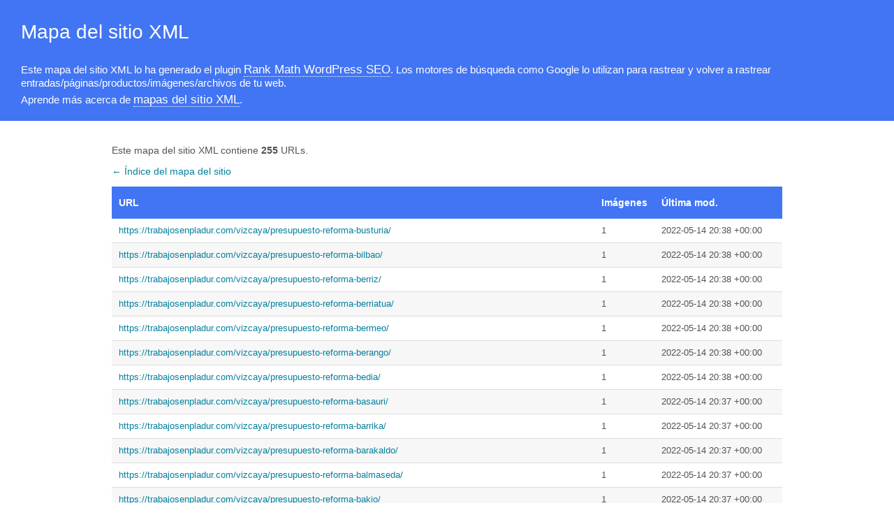

--- FILE ---
content_type: text/xml; charset=UTF-8
request_url: https://trabajosenpladur.com/post-sitemap4.xml
body_size: 6698
content:
<?xml version="1.0" encoding="UTF-8"?><?xml-stylesheet type="text/xsl" href="//trabajosenpladur.com/main-sitemap.xsl"?>
<urlset xmlns:xsi="http://www.w3.org/2001/XMLSchema-instance" xmlns:image="http://www.google.com/schemas/sitemap-image/1.1" xsi:schemaLocation="http://www.sitemaps.org/schemas/sitemap/0.9 http://www.sitemaps.org/schemas/sitemap/0.9/sitemap.xsd http://www.google.com/schemas/sitemap-image/1.1 http://www.google.com/schemas/sitemap-image/1.1/sitemap-image.xsd" xmlns="http://www.sitemaps.org/schemas/sitemap/0.9">
	<url>
		<loc>https://trabajosenpladur.com/vizcaya/presupuesto-reforma-busturia/</loc>
		<lastmod>2022-05-14T20:38:56+00:00</lastmod>
		<image:image>
			<image:loc>https://trabajosenpladur.com/wp-content/uploads/ideas/pladur-herramientas.jpg</image:loc>
		</image:image>
	</url>
	<url>
		<loc>https://trabajosenpladur.com/vizcaya/presupuesto-reforma-bilbao/</loc>
		<lastmod>2022-05-14T20:38:47+00:00</lastmod>
		<image:image>
			<image:loc>https://trabajosenpladur.com/wp-content/uploads/ideas/pladur-foc-precio.jpg</image:loc>
		</image:image>
	</url>
	<url>
		<loc>https://trabajosenpladur.com/vizcaya/presupuesto-reforma-berriz/</loc>
		<lastmod>2022-05-14T20:38:39+00:00</lastmod>
		<image:image>
			<image:loc>https://trabajosenpladur.com/wp-content/uploads/ideas/tacos-para-pladur.jpg</image:loc>
		</image:image>
	</url>
	<url>
		<loc>https://trabajosenpladur.com/vizcaya/presupuesto-reforma-berriatua/</loc>
		<lastmod>2022-05-14T20:38:30+00:00</lastmod>
		<image:image>
			<image:loc>https://trabajosenpladur.com/wp-content/uploads/ideas/catalogo-pladur.jpg</image:loc>
		</image:image>
	</url>
	<url>
		<loc>https://trabajosenpladur.com/vizcaya/presupuesto-reforma-bermeo/</loc>
		<lastmod>2022-05-14T20:38:22+00:00</lastmod>
		<image:image>
			<image:loc>https://trabajosenpladur.com/wp-content/uploads/ideas/perfil-omega-pladur.jpg</image:loc>
		</image:image>
	</url>
	<url>
		<loc>https://trabajosenpladur.com/vizcaya/presupuesto-reforma-berango/</loc>
		<lastmod>2022-05-14T20:38:13+00:00</lastmod>
		<image:image>
			<image:loc>https://trabajosenpladur.com/wp-content/uploads/ideas/leroy-merlin-pladur.jpg</image:loc>
		</image:image>
	</url>
	<url>
		<loc>https://trabajosenpladur.com/vizcaya/presupuesto-reforma-bedia/</loc>
		<lastmod>2022-05-14T20:38:05+00:00</lastmod>
		<image:image>
			<image:loc>https://trabajosenpladur.com/wp-content/uploads/ideas/pladur-curvo.jpg</image:loc>
		</image:image>
	</url>
	<url>
		<loc>https://trabajosenpladur.com/vizcaya/presupuesto-reforma-basauri/</loc>
		<lastmod>2022-05-14T20:37:57+00:00</lastmod>
		<image:image>
			<image:loc>https://trabajosenpladur.com/wp-content/uploads/ideas/perfiles-pladur.jpg</image:loc>
		</image:image>
	</url>
	<url>
		<loc>https://trabajosenpladur.com/vizcaya/presupuesto-reforma-barrika/</loc>
		<lastmod>2022-05-14T20:37:48+00:00</lastmod>
		<image:image>
			<image:loc>https://trabajosenpladur.com/wp-content/uploads/ideas/estanterias-de-pladur.jpg</image:loc>
		</image:image>
	</url>
	<url>
		<loc>https://trabajosenpladur.com/vizcaya/presupuesto-reforma-barakaldo/</loc>
		<lastmod>2022-05-14T20:37:40+00:00</lastmod>
		<image:image>
			<image:loc>https://trabajosenpladur.com/wp-content/uploads/ideas/pladur-pared.jpg</image:loc>
		</image:image>
	</url>
	<url>
		<loc>https://trabajosenpladur.com/vizcaya/presupuesto-reforma-balmaseda/</loc>
		<lastmod>2022-05-14T20:37:32+00:00</lastmod>
		<image:image>
			<image:loc>https://trabajosenpladur.com/wp-content/uploads/ideas/colocar-pladur.jpg</image:loc>
		</image:image>
	</url>
	<url>
		<loc>https://trabajosenpladur.com/vizcaya/presupuesto-reforma-bakio/</loc>
		<lastmod>2022-05-14T20:37:23+00:00</lastmod>
		<image:image>
			<image:loc>https://trabajosenpladur.com/wp-content/uploads/ideas/fname-de-pladur.jpg</image:loc>
		</image:image>
	</url>
	<url>
		<loc>https://trabajosenpladur.com/vizcaya/presupuesto-reforma-aulesti/</loc>
		<lastmod>2022-05-14T20:37:13+00:00</lastmod>
		<image:image>
			<image:loc>https://trabajosenpladur.com/wp-content/uploads/ideas/pladur-sevilla.jpg</image:loc>
		</image:image>
	</url>
	<url>
		<loc>https://trabajosenpladur.com/vizcaya/presupuesto-reforma-atxondo/</loc>
		<lastmod>2022-05-14T20:37:04+00:00</lastmod>
		<image:image>
			<image:loc>https://trabajosenpladur.com/wp-content/uploads/ideas/pladur-barrera-de-vapor.jpg</image:loc>
		</image:image>
	</url>
	<url>
		<loc>https://trabajosenpladur.com/vizcaya/presupuesto-reforma-artzentales/</loc>
		<lastmod>2022-05-14T20:36:56+00:00</lastmod>
		<image:image>
			<image:loc>https://trabajosenpladur.com/wp-content/uploads/ideas/pladur-gypsum.jpg</image:loc>
		</image:image>
	</url>
	<url>
		<loc>https://trabajosenpladur.com/vizcaya/presupuesto-reforma-artea/</loc>
		<lastmod>2022-05-14T20:36:47+00:00</lastmod>
		<image:image>
			<image:loc>https://trabajosenpladur.com/wp-content/uploads/ideas/pladur-fino.jpg</image:loc>
		</image:image>
	</url>
	<url>
		<loc>https://trabajosenpladur.com/vizcaya/presupuesto-reforma-arrigorriaga/</loc>
		<lastmod>2022-05-14T20:36:39+00:00</lastmod>
		<image:image>
			<image:loc>https://trabajosenpladur.com/wp-content/uploads/ideas/precio-fname-pladur.jpg</image:loc>
		</image:image>
	</url>
	<url>
		<loc>https://trabajosenpladur.com/vizcaya/presupuesto-reforma-arrieta/</loc>
		<lastmod>2022-05-14T20:36:30+00:00</lastmod>
		<image:image>
			<image:loc>https://trabajosenpladur.com/wp-content/uploads/ideas/pladur-herramientas.jpg</image:loc>
		</image:image>
	</url>
	<url>
		<loc>https://trabajosenpladur.com/vizcaya/presupuesto-reforma-arratzu/</loc>
		<lastmod>2022-05-14T20:36:22+00:00</lastmod>
		<image:image>
			<image:loc>https://trabajosenpladur.com/wp-content/uploads/ideas/pladur-para-exterior.jpg</image:loc>
		</image:image>
	</url>
	<url>
		<loc>https://trabajosenpladur.com/vizcaya/presupuesto-reforma-arrankudiaga/</loc>
		<lastmod>2022-05-14T20:36:14+00:00</lastmod>
		<image:image>
			<image:loc>https://trabajosenpladur.com/wp-content/uploads/ideas/omega-pladur.jpg</image:loc>
		</image:image>
	</url>
	<url>
		<loc>https://trabajosenpladur.com/vizcaya/presupuesto-reforma-areatza/</loc>
		<lastmod>2022-05-14T20:36:06+00:00</lastmod>
		<image:image>
			<image:loc>https://trabajosenpladur.com/wp-content/uploads/ideas/pladur-gypsum.jpg</image:loc>
		</image:image>
	</url>
	<url>
		<loc>https://trabajosenpladur.com/vizcaya/presupuesto-reforma-arantzazu/</loc>
		<lastmod>2022-05-14T20:35:58+00:00</lastmod>
		<image:image>
			<image:loc>https://trabajosenpladur.com/wp-content/uploads/ideas/pladur-xname.jpg</image:loc>
		</image:image>
	</url>
	<url>
		<loc>https://trabajosenpladur.com/vizcaya/presupuesto-reforma-arakaldo/</loc>
		<lastmod>2022-05-14T20:35:49+00:00</lastmod>
		<image:image>
			<image:loc>https://trabajosenpladur.com/wp-content/uploads/ideas/pladur-en-ingles.jpg</image:loc>
		</image:image>
	</url>
	<url>
		<loc>https://trabajosenpladur.com/vizcaya/presupuesto-reforma-amoroto/</loc>
		<lastmod>2022-05-14T20:35:40+00:00</lastmod>
		<image:image>
			<image:loc>https://trabajosenpladur.com/wp-content/uploads/ideas/pladur-instalacion.jpg</image:loc>
		</image:image>
	</url>
	<url>
		<loc>https://trabajosenpladur.com/vizcaya/presupuesto-reforma-amorebieta-etxano/</loc>
		<lastmod>2022-05-14T20:35:32+00:00</lastmod>
		<image:image>
			<image:loc>https://trabajosenpladur.com/wp-content/uploads/ideas/precio-pladur.jpg</image:loc>
		</image:image>
	</url>
	<url>
		<loc>https://trabajosenpladur.com/vizcaya/presupuesto-reforma-alonsotegi/</loc>
		<lastmod>2022-05-14T20:35:24+00:00</lastmod>
		<image:image>
			<image:loc>https://trabajosenpladur.com/wp-content/uploads/ideas/pladur-leroy.jpg</image:loc>
		</image:image>
	</url>
	<url>
		<loc>https://trabajosenpladur.com/vizcaya/presupuesto-reforma-ajangiz/</loc>
		<lastmod>2022-05-14T20:35:16+00:00</lastmod>
		<image:image>
			<image:loc>https://trabajosenpladur.com/wp-content/uploads/ideas/pladur-doble-placa.jpg</image:loc>
		</image:image>
	</url>
	<url>
		<loc>https://trabajosenpladur.com/vizcaya/presupuesto-reforma-abanto-y-ciervana-abanto-zierbena/</loc>
		<lastmod>2022-05-14T20:35:07+00:00</lastmod>
		<image:image>
			<image:loc>https://trabajosenpladur.com/wp-content/uploads/ideas/pladur-en-cordoba.jpg</image:loc>
		</image:image>
	</url>
	<url>
		<loc>https://trabajosenpladur.com/vizcaya/presupuesto-reforma-abadino/</loc>
		<lastmod>2022-05-14T20:34:59+00:00</lastmod>
		<image:image>
			<image:loc>https://trabajosenpladur.com/wp-content/uploads/ideas/pladur-pared.jpg</image:loc>
		</image:image>
	</url>
	<url>
		<loc>https://trabajosenpladur.com/valladolid/presupuesto-reforma-zarza/</loc>
		<lastmod>2022-05-14T20:34:50+00:00</lastmod>
		<image:image>
			<image:loc>https://trabajosenpladur.com/wp-content/uploads/ideas/pladur-fuego.jpg</image:loc>
		</image:image>
	</url>
	<url>
		<loc>https://trabajosenpladur.com/valladolid/presupuesto-reforma-zaratan/</loc>
		<lastmod>2022-05-14T20:34:42+00:00</lastmod>
		<image:image>
			<image:loc>https://trabajosenpladur.com/wp-content/uploads/ideas/pladur-con-aislamiento.jpg</image:loc>
		</image:image>
	</url>
	<url>
		<loc>https://trabajosenpladur.com/valladolid/presupuesto-reforma-wamba/</loc>
		<lastmod>2022-05-14T20:34:34+00:00</lastmod>
		<image:image>
			<image:loc>https://trabajosenpladur.com/wp-content/uploads/ideas/trasteros-en-xname.jpg</image:loc>
		</image:image>
	</url>
	<url>
		<loc>https://trabajosenpladur.com/valladolid/presupuesto-reforma-viloria/</loc>
		<lastmod>2022-05-14T20:34:26+00:00</lastmod>
		<image:image>
			<image:loc>https://trabajosenpladur.com/wp-content/uploads/ideas/pladur-a-domicilio.jpg</image:loc>
		</image:image>
	</url>
	<url>
		<loc>https://trabajosenpladur.com/valladolid/presupuesto-reforma-villavicencio-de-los-caballeros/</loc>
		<lastmod>2022-05-14T20:34:18+00:00</lastmod>
		<image:image>
			<image:loc>https://trabajosenpladur.com/wp-content/uploads/ideas/encintadora-pladur.jpg</image:loc>
		</image:image>
	</url>
	<url>
		<loc>https://trabajosenpladur.com/valladolid/presupuesto-reforma-villaverde-de-medina/</loc>
		<lastmod>2022-05-14T20:34:11+00:00</lastmod>
		<image:image>
			<image:loc>https://trabajosenpladur.com/wp-content/uploads/ideas/pladur-impermeable.jpg</image:loc>
		</image:image>
	</url>
	<url>
		<loc>https://trabajosenpladur.com/valladolid/presupuesto-reforma-villavellid/</loc>
		<lastmod>2022-05-14T20:34:02+00:00</lastmod>
		<image:image>
			<image:loc>https://trabajosenpladur.com/wp-content/uploads/ideas/techo-pladur.jpg</image:loc>
		</image:image>
	</url>
	<url>
		<loc>https://trabajosenpladur.com/valladolid/presupuesto-reforma-villavaquerin/</loc>
		<lastmod>2022-05-14T20:33:54+00:00</lastmod>
		<image:image>
			<image:loc>https://trabajosenpladur.com/wp-content/uploads/ideas/pladur-catalogo.jpg</image:loc>
		</image:image>
	</url>
	<url>
		<loc>https://trabajosenpladur.com/valladolid/presupuesto-reforma-villasexmir/</loc>
		<lastmod>2022-05-14T20:33:42+00:00</lastmod>
		<image:image>
			<image:loc>https://trabajosenpladur.com/wp-content/uploads/ideas/pladur-blanco.jpg</image:loc>
		</image:image>
	</url>
	<url>
		<loc>https://trabajosenpladur.com/valladolid/presupuesto-reforma-villarmentero-de-esgueva/</loc>
		<lastmod>2022-05-14T20:33:35+00:00</lastmod>
		<image:image>
			<image:loc>https://trabajosenpladur.com/wp-content/uploads/ideas/pladur-curvo.jpg</image:loc>
		</image:image>
	</url>
	<url>
		<loc>https://trabajosenpladur.com/valladolid/presupuesto-reforma-villardefrades/</loc>
		<lastmod>2022-05-14T20:33:26+00:00</lastmod>
		<image:image>
			<image:loc>https://trabajosenpladur.com/wp-content/uploads/ideas/placa-pladur.jpg</image:loc>
		</image:image>
	</url>
	<url>
		<loc>https://trabajosenpladur.com/valladolid/presupuesto-reforma-villanueva-de-san-mancio/</loc>
		<lastmod>2022-05-14T20:33:19+00:00</lastmod>
		<image:image>
			<image:loc>https://trabajosenpladur.com/wp-content/uploads/ideas/pladur-fuego.jpg</image:loc>
		</image:image>
	</url>
	<url>
		<loc>https://trabajosenpladur.com/valladolid/presupuesto-reforma-villanueva-de-los-infantes-2/</loc>
		<lastmod>2022-05-14T20:33:10+00:00</lastmod>
		<image:image>
			<image:loc>https://trabajosenpladur.com/wp-content/uploads/ideas/pladur-bim.jpg</image:loc>
		</image:image>
	</url>
	<url>
		<loc>https://trabajosenpladur.com/valladolid/presupuesto-reforma-villanueva-de-los-caballeros/</loc>
		<lastmod>2022-05-14T20:33:02+00:00</lastmod>
		<image:image>
			<image:loc>https://trabajosenpladur.com/wp-content/uploads/ideas/trasteros-en-xname.jpg</image:loc>
		</image:image>
	</url>
	<url>
		<loc>https://trabajosenpladur.com/valladolid/presupuesto-reforma-villanueva-de-la-condesa/</loc>
		<lastmod>2022-05-14T20:32:52+00:00</lastmod>
		<image:image>
			<image:loc>https://trabajosenpladur.com/wp-content/uploads/ideas/pladur-acustico.jpg</image:loc>
		</image:image>
	</url>
	<url>
		<loc>https://trabajosenpladur.com/valladolid/presupuesto-reforma-villanueva-de-duero/</loc>
		<lastmod>2022-05-14T20:32:44+00:00</lastmod>
		<image:image>
			<image:loc>https://trabajosenpladur.com/wp-content/uploads/ideas/pladur-en-cordoba.jpg</image:loc>
		</image:image>
	</url>
	<url>
		<loc>https://trabajosenpladur.com/valladolid/presupuesto-reforma-villanubla/</loc>
		<lastmod>2022-05-14T20:32:35+00:00</lastmod>
		<image:image>
			<image:loc>https://trabajosenpladur.com/wp-content/uploads/ideas/estanterias-de-pladur.jpg</image:loc>
		</image:image>
	</url>
	<url>
		<loc>https://trabajosenpladur.com/valladolid/presupuesto-reforma-villan-de-tordesillas/</loc>
		<lastmod>2022-05-14T20:32:27+00:00</lastmod>
		<image:image>
			<image:loc>https://trabajosenpladur.com/wp-content/uploads/ideas/pladur-fino.jpg</image:loc>
		</image:image>
	</url>
	<url>
		<loc>https://trabajosenpladur.com/valladolid/presupuesto-reforma-villamuriel-de-campos/</loc>
		<lastmod>2022-05-14T20:32:19+00:00</lastmod>
		<image:image>
			<image:loc>https://trabajosenpladur.com/wp-content/uploads/ideas/tacos-pladur.jpg</image:loc>
		</image:image>
	</url>
	<url>
		<loc>https://trabajosenpladur.com/valladolid/presupuesto-reforma-villalon-de-campos/</loc>
		<lastmod>2022-05-14T20:32:11+00:00</lastmod>
		<image:image>
			<image:loc>https://trabajosenpladur.com/wp-content/uploads/ideas/pladur-catalogo.jpg</image:loc>
		</image:image>
	</url>
	<url>
		<loc>https://trabajosenpladur.com/valladolid/presupuesto-reforma-villalbarba/</loc>
		<lastmod>2022-05-14T20:32:02+00:00</lastmod>
		<image:image>
			<image:loc>https://trabajosenpladur.com/wp-content/uploads/ideas/encintadora-pladur.jpg</image:loc>
		</image:image>
	</url>
	<url>
		<loc>https://trabajosenpladur.com/valladolid/presupuesto-reforma-villalba-de-los-alcores/</loc>
		<lastmod>2022-05-14T20:31:53+00:00</lastmod>
		<image:image>
			<image:loc>https://trabajosenpladur.com/wp-content/uploads/ideas/pladur-foc.jpg</image:loc>
		</image:image>
	</url>
	<url>
		<loc>https://trabajosenpladur.com/valladolid/presupuesto-reforma-villalba-de-la-loma/</loc>
		<lastmod>2022-05-14T20:31:45+00:00</lastmod>
		<image:image>
			<image:loc>https://trabajosenpladur.com/wp-content/uploads/ideas/falso-techo-pladur.jpg</image:loc>
		</image:image>
	</url>
	<url>
		<loc>https://trabajosenpladur.com/valladolid/presupuesto-reforma-villalar-de-los-comuneros/</loc>
		<lastmod>2022-05-14T20:31:37+00:00</lastmod>
		<image:image>
			<image:loc>https://trabajosenpladur.com/wp-content/uploads/ideas/pladur-gypsum-sa.jpg</image:loc>
		</image:image>
	</url>
	<url>
		<loc>https://trabajosenpladur.com/valladolid/presupuesto-reforma-villalan-de-campos/</loc>
		<lastmod>2022-05-14T20:31:28+00:00</lastmod>
		<image:image>
			<image:loc>https://trabajosenpladur.com/wp-content/uploads/ideas/precio-trasdosado-pladur-generador-de-precios.jpg</image:loc>
		</image:image>
	</url>
	<url>
		<loc>https://trabajosenpladur.com/valladolid/presupuesto-reforma-villagomez-la-nueva/</loc>
		<lastmod>2022-05-14T20:31:21+00:00</lastmod>
		<image:image>
			<image:loc>https://trabajosenpladur.com/wp-content/uploads/ideas/pladur-exterior.jpg</image:loc>
		</image:image>
	</url>
	<url>
		<loc>https://trabajosenpladur.com/valladolid/presupuesto-reforma-villagarcia-de-campos/</loc>
		<lastmod>2022-05-14T20:31:12+00:00</lastmod>
		<image:image>
			<image:loc>https://trabajosenpladur.com/wp-content/uploads/ideas/pladur-generador-de-precios.jpg</image:loc>
		</image:image>
	</url>
	<url>
		<loc>https://trabajosenpladur.com/valladolid/presupuesto-reforma-villafuerte/</loc>
		<lastmod>2022-05-14T20:31:04+00:00</lastmod>
		<image:image>
			<image:loc>https://trabajosenpladur.com/wp-content/uploads/ideas/pladur-antihumedad.jpg</image:loc>
		</image:image>
	</url>
	<url>
		<loc>https://trabajosenpladur.com/valladolid/presupuesto-reforma-villafrechos/</loc>
		<lastmod>2022-05-14T20:30:55+00:00</lastmod>
		<image:image>
			<image:loc>https://trabajosenpladur.com/wp-content/uploads/ideas/pladur-fonic.jpg</image:loc>
		</image:image>
	</url>
	<url>
		<loc>https://trabajosenpladur.com/valladolid/presupuesto-reforma-villafranca-de-duero/</loc>
		<lastmod>2022-05-14T20:30:46+00:00</lastmod>
		<image:image>
			<image:loc>https://trabajosenpladur.com/wp-content/uploads/ideas/pladur-gotele.jpg</image:loc>
		</image:image>
	</url>
	<url>
		<loc>https://trabajosenpladur.com/valladolid/presupuesto-reforma-villafrades-de-campos/</loc>
		<lastmod>2022-05-14T20:30:37+00:00</lastmod>
		<image:image>
			<image:loc>https://trabajosenpladur.com/wp-content/uploads/ideas/tornillos-para-pladur.jpg</image:loc>
		</image:image>
	</url>
	<url>
		<loc>https://trabajosenpladur.com/valladolid/presupuesto-reforma-villaco/</loc>
		<lastmod>2022-05-14T20:30:28+00:00</lastmod>
		<image:image>
			<image:loc>https://trabajosenpladur.com/wp-content/uploads/ideas/pladur-bricodepot.jpg</image:loc>
		</image:image>
	</url>
	<url>
		<loc>https://trabajosenpladur.com/valladolid/presupuesto-reforma-villacid-de-campos/</loc>
		<lastmod>2022-05-14T20:30:18+00:00</lastmod>
		<image:image>
			<image:loc>https://trabajosenpladur.com/wp-content/uploads/ideas/precio-fname-pladur.jpg</image:loc>
		</image:image>
	</url>
	<url>
		<loc>https://trabajosenpladur.com/valladolid/presupuesto-reforma-villacarralon/</loc>
		<lastmod>2022-05-14T20:30:09+00:00</lastmod>
		<image:image>
			<image:loc>https://trabajosenpladur.com/wp-content/uploads/ideas/pladur-antihumedad.jpg</image:loc>
		</image:image>
	</url>
	<url>
		<loc>https://trabajosenpladur.com/valladolid/presupuesto-reforma-villabragima/</loc>
		<lastmod>2022-05-14T20:29:59+00:00</lastmod>
		<image:image>
			<image:loc>https://trabajosenpladur.com/wp-content/uploads/ideas/taco-pladur.jpg</image:loc>
		</image:image>
	</url>
	<url>
		<loc>https://trabajosenpladur.com/valladolid/presupuesto-reforma-villabaruz-de-campos/</loc>
		<lastmod>2022-05-14T20:29:50+00:00</lastmod>
		<image:image>
			<image:loc>https://trabajosenpladur.com/wp-content/uploads/ideas/pladur-en-cordoba.jpg</image:loc>
		</image:image>
	</url>
	<url>
		<loc>https://trabajosenpladur.com/valladolid/presupuesto-reforma-villabanez/</loc>
		<lastmod>2022-05-14T20:29:36+00:00</lastmod>
		<image:image>
			<image:loc>https://trabajosenpladur.com/wp-content/uploads/ideas/perfiles.jpg</image:loc>
		</image:image>
	</url>
	<url>
		<loc>https://trabajosenpladur.com/valladolid/presupuesto-reforma-viana-de-cega/</loc>
		<lastmod>2022-05-14T20:29:28+00:00</lastmod>
		<image:image>
			<image:loc>https://trabajosenpladur.com/wp-content/uploads/ideas/cortar-xname-pladur.jpg</image:loc>
		</image:image>
	</url>
	<url>
		<loc>https://trabajosenpladur.com/valladolid/presupuesto-reforma-ventosa-de-la-cuesta/</loc>
		<lastmod>2022-05-14T20:29:20+00:00</lastmod>
		<image:image>
			<image:loc>https://trabajosenpladur.com/wp-content/uploads/ideas/placas-de-pladur.jpg</image:loc>
		</image:image>
	</url>
	<url>
		<loc>https://trabajosenpladur.com/valladolid/presupuesto-reforma-velliza/</loc>
		<lastmod>2022-05-14T20:29:11+00:00</lastmod>
		<image:image>
			<image:loc>https://trabajosenpladur.com/wp-content/uploads/ideas/precio-trasdosado-pladur-generador-de-precios.jpg</image:loc>
		</image:image>
	</url>
	<url>
		<loc>https://trabajosenpladur.com/valladolid/presupuesto-reforma-velilla/</loc>
		<lastmod>2022-05-14T20:29:01+00:00</lastmod>
		<image:image>
			<image:loc>https://trabajosenpladur.com/wp-content/uploads/ideas/muebles-de-pladur.jpg</image:loc>
		</image:image>
	</url>
	<url>
		<loc>https://trabajosenpladur.com/valladolid/presupuesto-reforma-velascalvaro/</loc>
		<lastmod>2022-05-14T20:28:53+00:00</lastmod>
		<image:image>
			<image:loc>https://trabajosenpladur.com/wp-content/uploads/ideas/tacos-para-pladur-cargas-pesadas.jpg</image:loc>
		</image:image>
	</url>
	<url>
		<loc>https://trabajosenpladur.com/valladolid/presupuesto-reforma-vega-de-valdetronco/</loc>
		<lastmod>2022-05-14T20:28:43+00:00</lastmod>
		<image:image>
			<image:loc>https://trabajosenpladur.com/wp-content/uploads/ideas/pladur-gypsum.jpg</image:loc>
		</image:image>
	</url>
	<url>
		<loc>https://trabajosenpladur.com/valladolid/presupuesto-reforma-vega-de-ruiponce/</loc>
		<lastmod>2022-05-14T20:28:35+00:00</lastmod>
		<image:image>
			<image:loc>https://trabajosenpladur.com/wp-content/uploads/ideas/pladur-cemento.jpg</image:loc>
		</image:image>
	</url>
	<url>
		<loc>https://trabajosenpladur.com/valladolid/presupuesto-reforma-valverde-de-campos/</loc>
		<lastmod>2022-05-14T20:28:26+00:00</lastmod>
		<image:image>
			<image:loc>https://trabajosenpladur.com/wp-content/uploads/ideas/pladur-comprar.jpg</image:loc>
		</image:image>
	</url>
	<url>
		<loc>https://trabajosenpladur.com/valladolid/presupuesto-reforma-valoria-la-buena/</loc>
		<lastmod>2022-05-14T20:28:18+00:00</lastmod>
		<image:image>
			<image:loc>https://trabajosenpladur.com/wp-content/uploads/ideas/pladur-techo.jpg</image:loc>
		</image:image>
	</url>
	<url>
		<loc>https://trabajosenpladur.com/valladolid/presupuesto-reforma-valladolid/</loc>
		<lastmod>2022-05-14T20:28:08+00:00</lastmod>
		<image:image>
			<image:loc>https://trabajosenpladur.com/wp-content/uploads/ideas/pladur-ba%C3%B1o.jpg</image:loc>
		</image:image>
	</url>
	<url>
		<loc>https://trabajosenpladur.com/valladolid/presupuesto-reforma-valdunquillo/</loc>
		<lastmod>2022-05-14T20:28:00+00:00</lastmod>
		<image:image>
			<image:loc>https://trabajosenpladur.com/wp-content/uploads/ideas/pladur-interior.jpg</image:loc>
		</image:image>
	</url>
	<url>
		<loc>https://trabajosenpladur.com/valladolid/presupuesto-reforma-valdestillas/</loc>
		<lastmod>2022-05-14T20:27:51+00:00</lastmod>
		<image:image>
			<image:loc>https://trabajosenpladur.com/wp-content/uploads/ideas/pladur-en-granada.jpg</image:loc>
		</image:image>
	</url>
	<url>
		<loc>https://trabajosenpladur.com/valladolid/presupuesto-reforma-valdenebro-de-los-valles/</loc>
		<lastmod>2022-05-14T20:27:44+00:00</lastmod>
		<image:image>
			<image:loc>https://trabajosenpladur.com/wp-content/uploads/ideas/precio-fname-pladur.jpg</image:loc>
		</image:image>
	</url>
	<url>
		<loc>https://trabajosenpladur.com/valladolid/presupuesto-reforma-valdearcos-de-la-vega/</loc>
		<lastmod>2022-05-14T20:27:35+00:00</lastmod>
		<image:image>
			<image:loc>https://trabajosenpladur.com/wp-content/uploads/ideas/pladur-foc-precio.jpg</image:loc>
		</image:image>
	</url>
	<url>
		<loc>https://trabajosenpladur.com/valladolid/presupuesto-reforma-valbuena-de-duero/</loc>
		<lastmod>2022-05-14T20:27:27+00:00</lastmod>
		<image:image>
			<image:loc>https://trabajosenpladur.com/wp-content/uploads/ideas/pladur-granada.jpg</image:loc>
		</image:image>
	</url>
	<url>
		<loc>https://trabajosenpladur.com/valladolid/presupuesto-reforma-uruena/</loc>
		<lastmod>2022-05-14T20:27:18+00:00</lastmod>
		<image:image>
			<image:loc>https://trabajosenpladur.com/wp-content/uploads/ideas/muebles-de-pladur.jpg</image:loc>
		</image:image>
	</url>
	<url>
		<loc>https://trabajosenpladur.com/valladolid/presupuesto-reforma-urones-de-castroponce/</loc>
		<lastmod>2022-05-14T20:27:10+00:00</lastmod>
		<image:image>
			<image:loc>https://trabajosenpladur.com/wp-content/uploads/ideas/pladur-insonoro.jpg</image:loc>
		</image:image>
	</url>
	<url>
		<loc>https://trabajosenpladur.com/valladolid/presupuesto-reforma-la-union-de-campos/</loc>
		<lastmod>2022-05-14T20:27:02+00:00</lastmod>
		<image:image>
			<image:loc>https://trabajosenpladur.com/wp-content/uploads/ideas/precio-placas-de-pladur-y-perfiles.jpg</image:loc>
		</image:image>
	</url>
	<url>
		<loc>https://trabajosenpladur.com/valladolid/presupuesto-reforma-tudela-de-duero/</loc>
		<lastmod>2022-05-14T20:26:54+00:00</lastmod>
		<image:image>
			<image:loc>https://trabajosenpladur.com/wp-content/uploads/ideas/placas-de-pladur.jpg</image:loc>
		</image:image>
	</url>
	<url>
		<loc>https://trabajosenpladur.com/valladolid/presupuesto-reforma-trigueros-del-valle/</loc>
		<lastmod>2022-05-14T20:26:45+00:00</lastmod>
		<image:image>
			<image:loc>https://trabajosenpladur.com/wp-content/uploads/ideas/pladur-bim.jpg</image:loc>
		</image:image>
	</url>
	<url>
		<loc>https://trabajosenpladur.com/valladolid/presupuesto-reforma-traspinedo/</loc>
		<lastmod>2022-05-14T20:26:37+00:00</lastmod>
		<image:image>
			<image:loc>https://trabajosenpladur.com/wp-content/uploads/ideas/pladur-acustico-precio.jpg</image:loc>
		</image:image>
	</url>
	<url>
		<loc>https://trabajosenpladur.com/valladolid/presupuesto-reforma-torrescarcela/</loc>
		<lastmod>2022-05-14T20:26:28+00:00</lastmod>
		<image:image>
			<image:loc>https://trabajosenpladur.com/wp-content/uploads/ideas/pladur-barato.jpg</image:loc>
		</image:image>
	</url>
	<url>
		<loc>https://trabajosenpladur.com/valladolid/presupuesto-reforma-torrelobaton/</loc>
		<lastmod>2022-05-14T20:26:21+00:00</lastmod>
		<image:image>
			<image:loc>https://trabajosenpladur.com/wp-content/uploads/ideas/cortar-xname-pladur.jpg</image:loc>
		</image:image>
	</url>
	<url>
		<loc>https://trabajosenpladur.com/valladolid/presupuesto-reforma-torrecilla-de-la-torre/</loc>
		<lastmod>2022-05-14T20:26:12+00:00</lastmod>
		<image:image>
			<image:loc>https://trabajosenpladur.com/wp-content/uploads/ideas/pladur-gypsum-sa.jpg</image:loc>
		</image:image>
	</url>
	<url>
		<loc>https://trabajosenpladur.com/valladolid/presupuesto-reforma-torrecilla-de-la-orden/</loc>
		<lastmod>2022-05-14T20:26:05+00:00</lastmod>
		<image:image>
			<image:loc>https://trabajosenpladur.com/wp-content/uploads/ideas/pladur-ba%C3%B1o.jpg</image:loc>
		</image:image>
	</url>
	<url>
		<loc>https://trabajosenpladur.com/valladolid/presupuesto-reforma-torrecilla-de-la-abadesa/</loc>
		<lastmod>2022-05-14T20:25:56+00:00</lastmod>
		<image:image>
			<image:loc>https://trabajosenpladur.com/wp-content/uploads/ideas/pladur-aislante.jpg</image:loc>
		</image:image>
	</url>
	<url>
		<loc>https://trabajosenpladur.com/valladolid/presupuesto-reforma-torre-de-penafiel/</loc>
		<lastmod>2022-05-14T20:25:47+00:00</lastmod>
		<image:image>
			<image:loc>https://trabajosenpladur.com/wp-content/uploads/ideas/pladur-con-aislamiento.jpg</image:loc>
		</image:image>
	</url>
	<url>
		<loc>https://trabajosenpladur.com/valladolid/presupuesto-reforma-torre-de-esgueva/</loc>
		<lastmod>2022-05-14T20:25:39+00:00</lastmod>
		<image:image>
			<image:loc>https://trabajosenpladur.com/wp-content/uploads/ideas/perfiles-pladur.jpg</image:loc>
		</image:image>
	</url>
	<url>
		<loc>https://trabajosenpladur.com/valladolid/presupuesto-reforma-tordesillas/</loc>
		<lastmod>2022-05-14T20:25:31+00:00</lastmod>
		<image:image>
			<image:loc>https://trabajosenpladur.com/wp-content/uploads/ideas/pladur-en-granada.jpg</image:loc>
		</image:image>
	</url>
	<url>
		<loc>https://trabajosenpladur.com/valladolid/presupuesto-reforma-tordehumos/</loc>
		<lastmod>2022-05-14T20:25:23+00:00</lastmod>
		<image:image>
			<image:loc>https://trabajosenpladur.com/wp-content/uploads/ideas/techo-de-pladur.jpg</image:loc>
		</image:image>
	</url>
	<url>
		<loc>https://trabajosenpladur.com/valladolid/presupuesto-reforma-tiedra/</loc>
		<lastmod>2022-05-14T20:25:15+00:00</lastmod>
		<image:image>
			<image:loc>https://trabajosenpladur.com/wp-content/uploads/ideas/pladur-humedad.jpg</image:loc>
		</image:image>
	</url>
	<url>
		<loc>https://trabajosenpladur.com/valladolid/presupuesto-reforma-tamariz-de-campos/</loc>
		<lastmod>2022-05-14T20:25:07+00:00</lastmod>
		<image:image>
			<image:loc>https://trabajosenpladur.com/wp-content/uploads/ideas/pladur-gypsum.jpg</image:loc>
		</image:image>
	</url>
	<url>
		<loc>https://trabajosenpladur.com/valladolid/presupuesto-reforma-simancas/</loc>
		<lastmod>2022-05-14T20:24:58+00:00</lastmod>
		<image:image>
			<image:loc>https://trabajosenpladur.com/wp-content/uploads/ideas/omega-pladur.jpg</image:loc>
		</image:image>
	</url>
	<url>
		<loc>https://trabajosenpladur.com/valladolid/presupuesto-reforma-siete-iglesias-de-trabancos/</loc>
		<lastmod>2022-05-14T20:24:49+00:00</lastmod>
		<image:image>
			<image:loc>https://trabajosenpladur.com/wp-content/uploads/ideas/pladur-precio-m2.jpg</image:loc>
		</image:image>
	</url>
	<url>
		<loc>https://trabajosenpladur.com/valladolid/presupuesto-reforma-serrada/</loc>
		<lastmod>2022-05-14T20:24:41+00:00</lastmod>
		<image:image>
			<image:loc>https://trabajosenpladur.com/wp-content/uploads/ideas/leroy-merlin-pladur.jpg</image:loc>
		</image:image>
	</url>
	<url>
		<loc>https://trabajosenpladur.com/valladolid/presupuesto-reforma-la-seca/</loc>
		<lastmod>2022-05-14T20:24:32+00:00</lastmod>
		<image:image>
			<image:loc>https://trabajosenpladur.com/wp-content/uploads/ideas/pladur-glasroc.jpg</image:loc>
		</image:image>
	</url>
	<url>
		<loc>https://trabajosenpladur.com/valladolid/presupuesto-reforma-sardon-de-duero/</loc>
		<lastmod>2022-05-14T20:24:25+00:00</lastmod>
		<image:image>
			<image:loc>https://trabajosenpladur.com/wp-content/uploads/ideas/pladur-blanco.jpg</image:loc>
		</image:image>
	</url>
	<url>
		<loc>https://trabajosenpladur.com/valladolid/presupuesto-reforma-santovenia-de-pisuerga/</loc>
		<lastmod>2022-05-14T20:24:16+00:00</lastmod>
		<image:image>
			<image:loc>https://trabajosenpladur.com/wp-content/uploads/ideas/perfiles-para-pladur.jpg</image:loc>
		</image:image>
	</url>
	<url>
		<loc>https://trabajosenpladur.com/valladolid/presupuesto-reforma-santibanez-de-valcorba/</loc>
		<lastmod>2022-05-14T20:24:08+00:00</lastmod>
		<image:image>
			<image:loc>https://trabajosenpladur.com/wp-content/uploads/ideas/pladur-ingles.jpg</image:loc>
		</image:image>
	</url>
	<url>
		<loc>https://trabajosenpladur.com/valladolid/presupuesto-reforma-santervas-de-campos/</loc>
		<lastmod>2022-05-14T20:23:58+00:00</lastmod>
		<image:image>
			<image:loc>https://trabajosenpladur.com/wp-content/uploads/ideas/pladur-leroy.jpg</image:loc>
		</image:image>
	</url>
	<url>
		<loc>https://trabajosenpladur.com/valladolid/presupuesto-reforma-santa-eufemia-del-arroyo/</loc>
		<lastmod>2022-05-14T20:23:49+00:00</lastmod>
		<image:image>
			<image:loc>https://trabajosenpladur.com/wp-content/uploads/ideas/perfiles-para-techos-desmontables-leroy-merlin.jpg</image:loc>
		</image:image>
	</url>
	<url>
		<loc>https://trabajosenpladur.com/valladolid/presupuesto-reforma-san-vicente-del-palacio/</loc>
		<lastmod>2022-05-14T20:23:41+00:00</lastmod>
		<image:image>
			<image:loc>https://trabajosenpladur.com/wp-content/uploads/ideas/pladur-hidrofugo.jpg</image:loc>
		</image:image>
	</url>
	<url>
		<loc>https://trabajosenpladur.com/valladolid/presupuesto-reforma-san-salvador/</loc>
		<lastmod>2022-05-14T20:23:28+00:00</lastmod>
		<image:image>
			<image:loc>https://trabajosenpladur.com/wp-content/uploads/ideas/pladur-granada.jpg</image:loc>
		</image:image>
	</url>
	<url>
		<loc>https://trabajosenpladur.com/valladolid/presupuesto-reforma-san-roman-de-hornija/</loc>
		<lastmod>2022-05-14T20:23:20+00:00</lastmod>
		<image:image>
			<image:loc>https://trabajosenpladur.com/wp-content/uploads/ideas/pladur-blanco.jpg</image:loc>
		</image:image>
	</url>
	<url>
		<loc>https://trabajosenpladur.com/valladolid/presupuesto-reforma-san-pelayo/</loc>
		<lastmod>2022-05-14T20:23:12+00:00</lastmod>
		<image:image>
			<image:loc>https://trabajosenpladur.com/wp-content/uploads/ideas/pladur-instalacion.jpg</image:loc>
		</image:image>
	</url>
	<url>
		<loc>https://trabajosenpladur.com/valladolid/presupuesto-reforma-san-pedro-de-latarce/</loc>
		<lastmod>2022-05-14T20:23:03+00:00</lastmod>
		<image:image>
			<image:loc>https://trabajosenpladur.com/wp-content/uploads/ideas/hacer-pared-de-pladur.jpg</image:loc>
		</image:image>
	</url>
	<url>
		<loc>https://trabajosenpladur.com/valladolid/presupuesto-reforma-san-pablo-de-la-moraleja/</loc>
		<lastmod>2022-05-14T20:22:56+00:00</lastmod>
		<image:image>
			<image:loc>https://trabajosenpladur.com/wp-content/uploads/ideas/pladur-juntas.jpg</image:loc>
		</image:image>
	</url>
	<url>
		<loc>https://trabajosenpladur.com/valladolid/presupuesto-reforma-san-miguel-del-pino/</loc>
		<lastmod>2022-05-14T20:22:46+00:00</lastmod>
		<image:image>
			<image:loc>https://trabajosenpladur.com/wp-content/uploads/ideas/pladur-interior.jpg</image:loc>
		</image:image>
	</url>
	<url>
		<loc>https://trabajosenpladur.com/valladolid/presupuesto-reforma-san-miguel-del-arroyo/</loc>
		<lastmod>2022-05-14T20:22:39+00:00</lastmod>
		<image:image>
			<image:loc>https://trabajosenpladur.com/wp-content/uploads/ideas/pladur-cordoba.jpg</image:loc>
		</image:image>
	</url>
	<url>
		<loc>https://trabajosenpladur.com/valladolid/presupuesto-reforma-san-martin-de-valveni/</loc>
		<lastmod>2022-05-14T20:22:29+00:00</lastmod>
		<image:image>
			<image:loc>https://trabajosenpladur.com/wp-content/uploads/ideas/pladur-bim.jpg</image:loc>
		</image:image>
	</url>
	<url>
		<loc>https://trabajosenpladur.com/valladolid/presupuesto-reforma-san-llorente/</loc>
		<lastmod>2022-05-14T20:22:21+00:00</lastmod>
		<image:image>
			<image:loc>https://trabajosenpladur.com/wp-content/uploads/ideas/estanterias-de-pladur.jpg</image:loc>
		</image:image>
	</url>
	<url>
		<loc>https://trabajosenpladur.com/valladolid/presupuesto-reforma-san-cebrian-de-mazote/</loc>
		<lastmod>2022-05-14T20:22:13+00:00</lastmod>
		<image:image>
			<image:loc>https://trabajosenpladur.com/wp-content/uploads/ideas/pladur-de-techo.jpg</image:loc>
		</image:image>
	</url>
	<url>
		<loc>https://trabajosenpladur.com/valladolid/presupuesto-reforma-salvador-de-zapardiel/</loc>
		<lastmod>2022-05-14T20:22:05+00:00</lastmod>
		<image:image>
			<image:loc>https://trabajosenpladur.com/wp-content/uploads/ideas/trasdosado-pladur-generador-de-precios.jpg</image:loc>
		</image:image>
	</url>
	<url>
		<loc>https://trabajosenpladur.com/valladolid/presupuesto-reforma-saelices-de-mayorga/</loc>
		<lastmod>2022-05-14T20:21:56+00:00</lastmod>
		<image:image>
			<image:loc>https://trabajosenpladur.com/wp-content/uploads/ideas/pladur-gypsum.jpg</image:loc>
		</image:image>
	</url>
	<url>
		<loc>https://trabajosenpladur.com/valladolid/presupuesto-reforma-rueda/</loc>
		<lastmod>2022-05-14T20:21:47+00:00</lastmod>
		<image:image>
			<image:loc>https://trabajosenpladur.com/wp-content/uploads/ideas/pladur-en-sevilla.jpg</image:loc>
		</image:image>
	</url>
	<url>
		<loc>https://trabajosenpladur.com/valladolid/presupuesto-reforma-rubi-de-bracamonte/</loc>
		<lastmod>2022-05-14T20:21:38+00:00</lastmod>
		<image:image>
			<image:loc>https://trabajosenpladur.com/wp-content/uploads/ideas/perfil-omega-pladur.jpg</image:loc>
		</image:image>
	</url>
	<url>
		<loc>https://trabajosenpladur.com/valladolid/presupuesto-reforma-roturas/</loc>
		<lastmod>2022-05-14T20:21:31+00:00</lastmod>
		<image:image>
			<image:loc>https://trabajosenpladur.com/wp-content/uploads/ideas/pladur-jn.jpg</image:loc>
		</image:image>
	</url>
	<url>
		<loc>https://trabajosenpladur.com/valladolid/presupuesto-reforma-robladillo/</loc>
		<lastmod>2022-05-14T20:21:22+00:00</lastmod>
		<image:image>
			<image:loc>https://trabajosenpladur.com/wp-content/uploads/ideas/pladur-de-techo.jpg</image:loc>
		</image:image>
	</url>
	<url>
		<loc>https://trabajosenpladur.com/valladolid/presupuesto-reforma-roales-de-campos/</loc>
		<lastmod>2022-05-14T20:21:14+00:00</lastmod>
		<image:image>
			<image:loc>https://trabajosenpladur.com/wp-content/uploads/ideas/pladur-decorativo.jpg</image:loc>
		</image:image>
	</url>
	<url>
		<loc>https://trabajosenpladur.com/valladolid/presupuesto-reforma-renedo-de-esgueva/</loc>
		<lastmod>2022-05-14T20:21:05+00:00</lastmod>
		<image:image>
			<image:loc>https://trabajosenpladur.com/wp-content/uploads/ideas/pladur-glasroc.jpg</image:loc>
		</image:image>
	</url>
	<url>
		<loc>https://trabajosenpladur.com/valladolid/presupuesto-reforma-ramiro/</loc>
		<lastmod>2022-05-14T20:20:57+00:00</lastmod>
		<image:image>
			<image:loc>https://trabajosenpladur.com/wp-content/uploads/ideas/pladur-foc-ei-60.jpg</image:loc>
		</image:image>
	</url>
	<url>
		<loc>https://trabajosenpladur.com/valladolid/presupuesto-reforma-rabano/</loc>
		<lastmod>2022-05-14T20:20:50+00:00</lastmod>
		<image:image>
			<image:loc>https://trabajosenpladur.com/wp-content/uploads/ideas/pladur-hidrofugo-precio.jpg</image:loc>
		</image:image>
	</url>
	<url>
		<loc>https://trabajosenpladur.com/valladolid/presupuesto-reforma-quintanilla-del-molar/</loc>
		<lastmod>2022-05-14T20:20:42+00:00</lastmod>
		<image:image>
			<image:loc>https://trabajosenpladur.com/wp-content/uploads/ideas/pladur-hidrofugo-precio.jpg</image:loc>
		</image:image>
	</url>
	<url>
		<loc>https://trabajosenpladur.com/valladolid/presupuesto-reforma-quintanilla-de-trigueros/</loc>
		<lastmod>2022-05-14T20:20:31+00:00</lastmod>
		<image:image>
			<image:loc>https://trabajosenpladur.com/wp-content/uploads/ideas/pladur-a-domicilio.jpg</image:loc>
		</image:image>
	</url>
	<url>
		<loc>https://trabajosenpladur.com/valladolid/presupuesto-reforma-quintanilla-de-onesimo/</loc>
		<lastmod>2022-05-14T20:20:23+00:00</lastmod>
		<image:image>
			<image:loc>https://trabajosenpladur.com/wp-content/uploads/ideas/pladur-dimensiones.jpg</image:loc>
		</image:image>
	</url>
	<url>
		<loc>https://trabajosenpladur.com/valladolid/presupuesto-reforma-quintanilla-de-arriba/</loc>
		<lastmod>2022-05-14T20:20:14+00:00</lastmod>
		<image:image>
			<image:loc>https://trabajosenpladur.com/wp-content/uploads/ideas/pladur-cordoba.jpg</image:loc>
		</image:image>
	</url>
	<url>
		<loc>https://trabajosenpladur.com/valladolid/presupuesto-reforma-puras/</loc>
		<lastmod>2022-05-14T20:20:06+00:00</lastmod>
		<image:image>
			<image:loc>https://trabajosenpladur.com/wp-content/uploads/ideas/pladur-ba%C3%B1o.jpg</image:loc>
		</image:image>
	</url>
	<url>
		<loc>https://trabajosenpladur.com/valladolid/presupuesto-reforma-pozuelo-de-la-orden/</loc>
		<lastmod>2022-05-14T20:19:55+00:00</lastmod>
		<image:image>
			<image:loc>https://trabajosenpladur.com/wp-content/uploads/ideas/pladur-guias.jpg</image:loc>
		</image:image>
	</url>
	<url>
		<loc>https://trabajosenpladur.com/valladolid/presupuesto-reforma-pozaldez/</loc>
		<lastmod>2022-05-14T20:19:46+00:00</lastmod>
		<image:image>
			<image:loc>https://trabajosenpladur.com/wp-content/uploads/ideas/pladur-bricomart.jpg</image:loc>
		</image:image>
	</url>
	<url>
		<loc>https://trabajosenpladur.com/valladolid/presupuesto-reforma-pozal-de-gallinas/</loc>
		<lastmod>2022-05-14T20:19:36+00:00</lastmod>
		<image:image>
			<image:loc>https://trabajosenpladur.com/wp-content/uploads/ideas/pladur-grosor.jpg</image:loc>
		</image:image>
	</url>
	<url>
		<loc>https://trabajosenpladur.com/valladolid/presupuesto-reforma-portillo/</loc>
		<lastmod>2022-05-14T20:19:29+00:00</lastmod>
		<image:image>
			<image:loc>https://trabajosenpladur.com/wp-content/uploads/ideas/pladur-exterior.jpg</image:loc>
		</image:image>
	</url>
	<url>
		<loc>https://trabajosenpladur.com/valladolid/presupuesto-reforma-pollos/</loc>
		<lastmod>2022-05-14T20:19:20+00:00</lastmod>
		<image:image>
			<image:loc>https://trabajosenpladur.com/wp-content/uploads/ideas/perfiles.jpg</image:loc>
		</image:image>
	</url>
	<url>
		<loc>https://trabajosenpladur.com/valladolid/presupuesto-reforma-pinel-de-arriba/</loc>
		<lastmod>2022-05-14T20:19:12+00:00</lastmod>
		<image:image>
			<image:loc>https://trabajosenpladur.com/wp-content/uploads/ideas/estanterias-de-pladur.jpg</image:loc>
		</image:image>
	</url>
	<url>
		<loc>https://trabajosenpladur.com/valladolid/presupuesto-reforma-pinel-de-abajo/</loc>
		<lastmod>2022-05-14T20:19:02+00:00</lastmod>
		<image:image>
			<image:loc>https://trabajosenpladur.com/wp-content/uploads/ideas/pladur-techo.jpg</image:loc>
		</image:image>
	</url>
	<url>
		<loc>https://trabajosenpladur.com/valladolid/presupuesto-reforma-pina-de-esgueva/</loc>
		<lastmod>2022-05-14T20:18:53+00:00</lastmod>
		<image:image>
			<image:loc>https://trabajosenpladur.com/wp-content/uploads/ideas/paredes-de-pladur.jpg</image:loc>
		</image:image>
	</url>
	<url>
		<loc>https://trabajosenpladur.com/valladolid/presupuesto-reforma-pesquera-de-duero/</loc>
		<lastmod>2022-05-14T20:18:44+00:00</lastmod>
		<image:image>
			<image:loc>https://trabajosenpladur.com/wp-content/uploads/ideas/tabique-pladur.jpg</image:loc>
		</image:image>
	</url>
	<url>
		<loc>https://trabajosenpladur.com/valladolid/presupuesto-reforma-penaflor-de-hornija/</loc>
		<lastmod>2022-05-14T20:18:36+00:00</lastmod>
		<image:image>
			<image:loc>https://trabajosenpladur.com/wp-content/uploads/ideas/tacos-para-pladur.jpg</image:loc>
		</image:image>
	</url>
	<url>
		<loc>https://trabajosenpladur.com/valladolid/presupuesto-reforma-penafiel/</loc>
		<lastmod>2022-05-14T20:18:26+00:00</lastmod>
		<image:image>
			<image:loc>https://trabajosenpladur.com/wp-content/uploads/ideas/perfil-pladur.jpg</image:loc>
		</image:image>
	</url>
	<url>
		<loc>https://trabajosenpladur.com/valladolid/presupuesto-reforma-pedrosa-del-rey/</loc>
		<lastmod>2022-05-14T20:18:18+00:00</lastmod>
		<image:image>
			<image:loc>https://trabajosenpladur.com/wp-content/uploads/ideas/pladur-humedad.jpg</image:loc>
		</image:image>
	</url>
	<url>
		<loc>https://trabajosenpladur.com/valladolid/presupuesto-reforma-pedrajas-de-san-esteban/</loc>
		<lastmod>2022-05-14T20:18:08+00:00</lastmod>
		<image:image>
			<image:loc>https://trabajosenpladur.com/wp-content/uploads/ideas/pladur-amazon.jpg</image:loc>
		</image:image>
	</url>
	<url>
		<loc>https://trabajosenpladur.com/valladolid/presupuesto-reforma-la-pedraja-de-portillo/</loc>
		<lastmod>2022-05-14T20:18:01+00:00</lastmod>
		<image:image>
			<image:loc>https://trabajosenpladur.com/wp-content/uploads/ideas/pladur-antequera.jpg</image:loc>
		</image:image>
	</url>
	<url>
		<loc>https://trabajosenpladur.com/valladolid/presupuesto-reforma-la-parrilla/</loc>
		<lastmod>2022-05-14T20:17:52+00:00</lastmod>
		<image:image>
			<image:loc>https://trabajosenpladur.com/wp-content/uploads/ideas/pladur-bricodepot.jpg</image:loc>
		</image:image>
	</url>
	<url>
		<loc>https://trabajosenpladur.com/valladolid/presupuesto-reforma-palazuelo-de-vedija/</loc>
		<lastmod>2022-05-14T20:17:44+00:00</lastmod>
		<image:image>
			<image:loc>https://trabajosenpladur.com/wp-content/uploads/ideas/pladur-cordoba.jpg</image:loc>
		</image:image>
	</url>
	<url>
		<loc>https://trabajosenpladur.com/valladolid/presupuesto-reforma-olmos-de-penafiel/</loc>
		<lastmod>2022-05-14T20:17:35+00:00</lastmod>
		<image:image>
			<image:loc>https://trabajosenpladur.com/wp-content/uploads/ideas/pladur-xname.jpg</image:loc>
		</image:image>
	</url>
	<url>
		<loc>https://trabajosenpladur.com/valladolid/presupuesto-reforma-olmos-de-esgueva/</loc>
		<lastmod>2022-05-14T20:17:28+00:00</lastmod>
		<image:image>
			<image:loc>https://trabajosenpladur.com/wp-content/uploads/ideas/perfiles-para-techos-desmontables-leroy-merlin.jpg</image:loc>
		</image:image>
	</url>
	<url>
		<loc>https://trabajosenpladur.com/valladolid/presupuesto-reforma-olmedo/</loc>
		<lastmod>2022-05-14T20:17:19+00:00</lastmod>
		<image:image>
			<image:loc>https://trabajosenpladur.com/wp-content/uploads/ideas/pladur-antihumedad.jpg</image:loc>
		</image:image>
	</url>
	<url>
		<loc>https://trabajosenpladur.com/valladolid/presupuesto-reforma-olivares-de-duero/</loc>
		<lastmod>2022-05-14T20:17:11+00:00</lastmod>
		<image:image>
			<image:loc>https://trabajosenpladur.com/wp-content/uploads/ideas/pladur-aislante.jpg</image:loc>
		</image:image>
	</url>
	<url>
		<loc>https://trabajosenpladur.com/valladolid/presupuesto-reforma-nueva-villa-de-las-torres/</loc>
		<lastmod>2022-05-14T20:17:02+00:00</lastmod>
		<image:image>
			<image:loc>https://trabajosenpladur.com/wp-content/uploads/ideas/pladur.jpg</image:loc>
		</image:image>
	</url>
	<url>
		<loc>https://trabajosenpladur.com/valladolid/presupuesto-reforma-nava-del-rey/</loc>
		<lastmod>2022-05-14T20:16:54+00:00</lastmod>
		<image:image>
			<image:loc>https://trabajosenpladur.com/wp-content/uploads/ideas/pladur-huelva.jpg</image:loc>
		</image:image>
	</url>
	<url>
		<loc>https://trabajosenpladur.com/valladolid/presupuesto-reforma-muriel/</loc>
		<lastmod>2022-05-14T20:16:45+00:00</lastmod>
		<image:image>
			<image:loc>https://trabajosenpladur.com/wp-content/uploads/ideas/pladur-cemento.jpg</image:loc>
		</image:image>
	</url>
	<url>
		<loc>https://trabajosenpladur.com/valladolid/presupuesto-reforma-la-mudarra/</loc>
		<lastmod>2022-05-14T20:16:37+00:00</lastmod>
		<image:image>
			<image:loc>https://trabajosenpladur.com/wp-content/uploads/ideas/tacos-de-pladur.jpg</image:loc>
		</image:image>
	</url>
	<url>
		<loc>https://trabajosenpladur.com/valladolid/presupuesto-reforma-mucientes/</loc>
		<lastmod>2022-05-14T20:16:28+00:00</lastmod>
		<image:image>
			<image:loc>https://trabajosenpladur.com/wp-content/uploads/ideas/pladur-h1.jpg</image:loc>
		</image:image>
	</url>
	<url>
		<loc>https://trabajosenpladur.com/valladolid/presupuesto-reforma-mota-del-marques/</loc>
		<lastmod>2022-05-14T20:16:20+00:00</lastmod>
		<image:image>
			<image:loc>https://trabajosenpladur.com/wp-content/uploads/ideas/que-es-el-pladur.jpg</image:loc>
		</image:image>
	</url>
	<url>
		<loc>https://trabajosenpladur.com/valladolid/presupuesto-reforma-morales-de-campos/</loc>
		<lastmod>2022-05-14T20:16:12+00:00</lastmod>
		<image:image>
			<image:loc>https://trabajosenpladur.com/wp-content/uploads/ideas/perfiles-de-pladur.jpg</image:loc>
		</image:image>
	</url>
	<url>
		<loc>https://trabajosenpladur.com/valladolid/presupuesto-reforma-moraleja-de-las-panaderas/</loc>
		<lastmod>2022-05-14T20:16:03+00:00</lastmod>
		<image:image>
			<image:loc>https://trabajosenpladur.com/wp-content/uploads/ideas/omega-pladur.jpg</image:loc>
		</image:image>
	</url>
	<url>
		<loc>https://trabajosenpladur.com/valladolid/presupuesto-reforma-moral-de-la-reina/</loc>
		<lastmod>2022-05-14T20:15:56+00:00</lastmod>
		<image:image>
			<image:loc>https://trabajosenpladur.com/wp-content/uploads/ideas/pladur-en-granada.jpg</image:loc>
		</image:image>
	</url>
	<url>
		<loc>https://trabajosenpladur.com/valladolid/presupuesto-reforma-montemayor-de-pililla/</loc>
		<lastmod>2022-05-14T20:15:47+00:00</lastmod>
		<image:image>
			<image:loc>https://trabajosenpladur.com/wp-content/uploads/ideas/pladur-fonic.jpg</image:loc>
		</image:image>
	</url>
	<url>
		<loc>https://trabajosenpladur.com/valladolid/presupuesto-reforma-montealegre-de-campos/</loc>
		<lastmod>2022-05-14T20:15:39+00:00</lastmod>
		<image:image>
			<image:loc>https://trabajosenpladur.com/wp-content/uploads/ideas/pladur-andujar.jpg</image:loc>
		</image:image>
	</url>
	<url>
		<loc>https://trabajosenpladur.com/valladolid/presupuesto-reforma-monasterio-de-vega/</loc>
		<lastmod>2022-05-14T20:15:30+00:00</lastmod>
		<image:image>
			<image:loc>https://trabajosenpladur.com/wp-content/uploads/ideas/pladur-techo.jpg</image:loc>
		</image:image>
	</url>
	<url>
		<loc>https://trabajosenpladur.com/valladolid/presupuesto-reforma-mojados/</loc>
		<lastmod>2022-05-14T20:15:22+00:00</lastmod>
		<image:image>
			<image:loc>https://trabajosenpladur.com/wp-content/uploads/ideas/pladur-juntas.jpg</image:loc>
		</image:image>
	</url>
	<url>
		<loc>https://trabajosenpladur.com/valladolid/presupuesto-reforma-melgar-de-arriba/</loc>
		<lastmod>2022-05-14T20:15:13+00:00</lastmod>
		<image:image>
			<image:loc>https://trabajosenpladur.com/wp-content/uploads/ideas/perfiles-de-pladur.jpg</image:loc>
		</image:image>
	</url>
	<url>
		<loc>https://trabajosenpladur.com/valladolid/presupuesto-reforma-melgar-de-abajo/</loc>
		<lastmod>2022-05-14T20:15:05+00:00</lastmod>
		<image:image>
			<image:loc>https://trabajosenpladur.com/wp-content/uploads/ideas/estanterias-de-pladur.jpg</image:loc>
		</image:image>
	</url>
	<url>
		<loc>https://trabajosenpladur.com/valladolid/presupuesto-reforma-megeces/</loc>
		<lastmod>2022-05-14T20:14:56+00:00</lastmod>
		<image:image>
			<image:loc>https://trabajosenpladur.com/wp-content/uploads/ideas/pladur-malaga.jpg</image:loc>
		</image:image>
	</url>
	<url>
		<loc>https://trabajosenpladur.com/valladolid/presupuesto-reforma-medina-del-campo/</loc>
		<lastmod>2022-05-14T20:14:48+00:00</lastmod>
		<image:image>
			<image:loc>https://trabajosenpladur.com/wp-content/uploads/ideas/perfiles-de-pladur.jpg</image:loc>
		</image:image>
	</url>
	<url>
		<loc>https://trabajosenpladur.com/valladolid/presupuesto-reforma-medina-de-rioseco/</loc>
		<lastmod>2022-05-14T20:14:40+00:00</lastmod>
		<image:image>
			<image:loc>https://trabajosenpladur.com/wp-content/uploads/ideas/techo-pladur.jpg</image:loc>
		</image:image>
	</url>
	<url>
		<loc>https://trabajosenpladur.com/valladolid/presupuesto-reforma-mayorga/</loc>
		<lastmod>2022-05-14T20:14:32+00:00</lastmod>
		<image:image>
			<image:loc>https://trabajosenpladur.com/wp-content/uploads/ideas/perfil-pladur.jpg</image:loc>
		</image:image>
	</url>
	<url>
		<loc>https://trabajosenpladur.com/valladolid/presupuesto-reforma-matilla-de-los-canos/</loc>
		<lastmod>2022-05-14T20:14:23+00:00</lastmod>
		<image:image>
			<image:loc>https://trabajosenpladur.com/wp-content/uploads/ideas/pladur-h1.jpg</image:loc>
		</image:image>
	</url>
	<url>
		<loc>https://trabajosenpladur.com/valladolid/presupuesto-reforma-matapozuelos/</loc>
		<lastmod>2022-05-14T20:14:15+00:00</lastmod>
		<image:image>
			<image:loc>https://trabajosenpladur.com/wp-content/uploads/ideas/pladur-ingles.jpg</image:loc>
		</image:image>
	</url>
	<url>
		<loc>https://trabajosenpladur.com/valladolid/presupuesto-reforma-marzales/</loc>
		<lastmod>2022-05-14T20:14:06+00:00</lastmod>
		<image:image>
			<image:loc>https://trabajosenpladur.com/wp-content/uploads/ideas/pladur-leroy-merlin.jpg</image:loc>
		</image:image>
	</url>
	<url>
		<loc>https://trabajosenpladur.com/valladolid/presupuesto-reforma-manzanillo/</loc>
		<lastmod>2022-05-14T20:13:58+00:00</lastmod>
		<image:image>
			<image:loc>https://trabajosenpladur.com/wp-content/uploads/ideas/pladur-instalar.jpg</image:loc>
		</image:image>
	</url>
	<url>
		<loc>https://trabajosenpladur.com/valladolid/presupuesto-reforma-lomoviejo/</loc>
		<lastmod>2022-05-14T20:13:49+00:00</lastmod>
		<image:image>
			<image:loc>https://trabajosenpladur.com/wp-content/uploads/ideas/pladur-en-sevilla.jpg</image:loc>
		</image:image>
	</url>
	<url>
		<loc>https://trabajosenpladur.com/valladolid/presupuesto-reforma-llano-de-olmedo/</loc>
		<lastmod>2022-05-14T20:13:42+00:00</lastmod>
		<image:image>
			<image:loc>https://trabajosenpladur.com/wp-content/uploads/ideas/pladur-exterior.jpg</image:loc>
		</image:image>
	</url>
	<url>
		<loc>https://trabajosenpladur.com/valladolid/presupuesto-reforma-langayo/</loc>
		<lastmod>2022-05-14T20:13:33+00:00</lastmod>
		<image:image>
			<image:loc>https://trabajosenpladur.com/wp-content/uploads/ideas/pladur-en-cordoba.jpg</image:loc>
		</image:image>
	</url>
	<url>
		<loc>https://trabajosenpladur.com/valladolid/presupuesto-reforma-laguna-de-duero/</loc>
		<lastmod>2022-05-14T20:13:24+00:00</lastmod>
		<image:image>
			<image:loc>https://trabajosenpladur.com/wp-content/uploads/ideas/pladur-hidrofugo-precio.jpg</image:loc>
		</image:image>
	</url>
	<url>
		<loc>https://trabajosenpladur.com/valladolid/presupuesto-reforma-iscar/</loc>
		<lastmod>2022-05-14T20:13:15+00:00</lastmod>
		<image:image>
			<image:loc>https://trabajosenpladur.com/wp-content/uploads/ideas/omega-pladur.jpg</image:loc>
		</image:image>
	</url>
	<url>
		<loc>https://trabajosenpladur.com/valladolid/presupuesto-reforma-hornillos-de-eresma/</loc>
		<lastmod>2022-05-14T20:13:06+00:00</lastmod>
		<image:image>
			<image:loc>https://trabajosenpladur.com/wp-content/uploads/ideas/pladur-techo.jpg</image:loc>
		</image:image>
	</url>
	<url>
		<loc>https://trabajosenpladur.com/valladolid/presupuesto-reforma-herrin-de-campos/</loc>
		<lastmod>2022-05-14T20:12:57+00:00</lastmod>
		<image:image>
			<image:loc>https://trabajosenpladur.com/wp-content/uploads/ideas/pladur-amazon.jpg</image:loc>
		</image:image>
	</url>
	<url>
		<loc>https://trabajosenpladur.com/valladolid/presupuesto-reforma-geria/</loc>
		<lastmod>2022-05-14T20:12:48+00:00</lastmod>
		<image:image>
			<image:loc>https://trabajosenpladur.com/wp-content/uploads/ideas/perfil-omega-pladur.jpg</image:loc>
		</image:image>
	</url>
	<url>
		<loc>https://trabajosenpladur.com/valladolid/presupuesto-reforma-gaton-de-campos/</loc>
		<lastmod>2022-05-14T20:12:39+00:00</lastmod>
		<image:image>
			<image:loc>https://trabajosenpladur.com/wp-content/uploads/ideas/pladur-fon.jpg</image:loc>
		</image:image>
	</url>
	<url>
		<loc>https://trabajosenpladur.com/valladolid/presupuesto-reforma-gallegos-de-hornija/</loc>
		<lastmod>2022-05-14T20:12:32+00:00</lastmod>
		<image:image>
			<image:loc>https://trabajosenpladur.com/wp-content/uploads/ideas/tacos-para-pladur.jpg</image:loc>
		</image:image>
	</url>
	<url>
		<loc>https://trabajosenpladur.com/valladolid/presupuesto-reforma-fuente-olmedo/</loc>
		<lastmod>2022-05-14T20:12:23+00:00</lastmod>
		<image:image>
			<image:loc>https://trabajosenpladur.com/wp-content/uploads/ideas/placa-pladur.jpg</image:loc>
		</image:image>
	</url>
	<url>
		<loc>https://trabajosenpladur.com/valladolid/presupuesto-reforma-fuente-el-sol/</loc>
		<lastmod>2022-05-14T20:12:15+00:00</lastmod>
		<image:image>
			<image:loc>https://trabajosenpladur.com/wp-content/uploads/ideas/muebles-de-pladur.jpg</image:loc>
		</image:image>
	</url>
	<url>
		<loc>https://trabajosenpladur.com/valladolid/presupuesto-reforma-fuensaldana/</loc>
		<lastmod>2022-05-14T20:12:06+00:00</lastmod>
		<image:image>
			<image:loc>https://trabajosenpladur.com/wp-content/uploads/ideas/pladur-precio.jpg</image:loc>
		</image:image>
	</url>
	<url>
		<loc>https://trabajosenpladur.com/valladolid/presupuesto-reforma-fresno-el-viejo/</loc>
		<lastmod>2022-05-14T20:11:58+00:00</lastmod>
		<image:image>
			<image:loc>https://trabajosenpladur.com/wp-content/uploads/ideas/cortar-xname-pladur.jpg</image:loc>
		</image:image>
	</url>
	<url>
		<loc>https://trabajosenpladur.com/valladolid/presupuesto-reforma-fontihoyuelo/</loc>
		<lastmod>2022-05-14T20:11:50+00:00</lastmod>
		<image:image>
			<image:loc>https://trabajosenpladur.com/wp-content/uploads/ideas/techo-de-pladur.jpg</image:loc>
		</image:image>
	</url>
	<url>
		<loc>https://trabajosenpladur.com/valladolid/presupuesto-reforma-fompedraza/</loc>
		<lastmod>2022-05-14T20:11:42+00:00</lastmod>
		<image:image>
			<image:loc>https://trabajosenpladur.com/wp-content/uploads/ideas/tacos-para-pladur.jpg</image:loc>
		</image:image>
	</url>
	<url>
		<loc>https://trabajosenpladur.com/valladolid/presupuesto-reforma-fombellida/</loc>
		<lastmod>2022-05-14T20:11:33+00:00</lastmod>
		<image:image>
			<image:loc>https://trabajosenpladur.com/wp-content/uploads/ideas/perfiles-para-techos-desmontables-leroy-merlin.jpg</image:loc>
		</image:image>
	</url>
	<url>
		<loc>https://trabajosenpladur.com/valladolid/presupuesto-reforma-esguevillas-de-esgueva/</loc>
		<lastmod>2022-05-14T20:11:25+00:00</lastmod>
		<image:image>
			<image:loc>https://trabajosenpladur.com/wp-content/uploads/ideas/encintadora-pladur.jpg</image:loc>
		</image:image>
	</url>
	<url>
		<loc>https://trabajosenpladur.com/valladolid/presupuesto-reforma-encinas-de-esgueva/</loc>
		<lastmod>2022-05-14T20:11:15+00:00</lastmod>
		<image:image>
			<image:loc>https://trabajosenpladur.com/wp-content/uploads/ideas/pladur-precio.jpg</image:loc>
		</image:image>
	</url>
	<url>
		<loc>https://trabajosenpladur.com/valladolid/presupuesto-reforma-curiel-de-duero/</loc>
		<lastmod>2022-05-14T20:11:07+00:00</lastmod>
		<image:image>
			<image:loc>https://trabajosenpladur.com/wp-content/uploads/ideas/pladur-fuego.jpg</image:loc>
		</image:image>
	</url>
	<url>
		<loc>https://trabajosenpladur.com/valladolid/presupuesto-reforma-cuenca-de-campos/</loc>
		<lastmod>2022-05-14T20:10:58+00:00</lastmod>
		<image:image>
			<image:loc>https://trabajosenpladur.com/wp-content/uploads/ideas/techo-pladur.jpg</image:loc>
		</image:image>
	</url>
	<url>
		<loc>https://trabajosenpladur.com/valladolid/presupuesto-reforma-cubillas-de-santa-marta/</loc>
		<lastmod>2022-05-14T20:10:48+00:00</lastmod>
		<image:image>
			<image:loc>https://trabajosenpladur.com/wp-content/uploads/ideas/que-es-el-pladur.jpg</image:loc>
		</image:image>
	</url>
	<url>
		<loc>https://trabajosenpladur.com/valladolid/presupuesto-reforma-corrales-de-duero/</loc>
		<lastmod>2022-05-14T20:10:39+00:00</lastmod>
		<image:image>
			<image:loc>https://trabajosenpladur.com/wp-content/uploads/ideas/pladur-fuego.jpg</image:loc>
		</image:image>
	</url>
	<url>
		<loc>https://trabajosenpladur.com/valladolid/presupuesto-reforma-corcos/</loc>
		<lastmod>2022-05-14T20:10:31+00:00</lastmod>
		<image:image>
			<image:loc>https://trabajosenpladur.com/wp-content/uploads/ideas/muebles-de-pladur.jpg</image:loc>
		</image:image>
	</url>
	<url>
		<loc>https://trabajosenpladur.com/valladolid/presupuesto-reforma-cogeces-del-monte/</loc>
		<lastmod>2022-05-14T20:10:21+00:00</lastmod>
		<image:image>
			<image:loc>https://trabajosenpladur.com/wp-content/uploads/ideas/xname-pladur-xname.jpg</image:loc>
		</image:image>
	</url>
	<url>
		<loc>https://trabajosenpladur.com/valladolid/presupuesto-reforma-cogeces-de-iscar/</loc>
		<lastmod>2022-05-14T20:10:13+00:00</lastmod>
		<image:image>
			<image:loc>https://trabajosenpladur.com/wp-content/uploads/ideas/perfiles-de-pladur.jpg</image:loc>
		</image:image>
	</url>
	<url>
		<loc>https://trabajosenpladur.com/valladolid/presupuesto-reforma-cisterniga/</loc>
		<lastmod>2022-05-14T20:10:04+00:00</lastmod>
		<image:image>
			<image:loc>https://trabajosenpladur.com/wp-content/uploads/ideas/hipercor-xname.jpg</image:loc>
		</image:image>
	</url>
	<url>
		<loc>https://trabajosenpladur.com/valladolid/presupuesto-reforma-cigunuela/</loc>
		<lastmod>2022-05-14T20:09:56+00:00</lastmod>
		<image:image>
			<image:loc>https://trabajosenpladur.com/wp-content/uploads/ideas/pladur-jn.jpg</image:loc>
		</image:image>
	</url>
	<url>
		<loc>https://trabajosenpladur.com/valladolid/presupuesto-reforma-cigales/</loc>
		<lastmod>2022-05-14T20:09:47+00:00</lastmod>
		<image:image>
			<image:loc>https://trabajosenpladur.com/wp-content/uploads/ideas/pladur-en-dos-hermanas.jpg</image:loc>
		</image:image>
	</url>
	<url>
		<loc>https://trabajosenpladur.com/valladolid/presupuesto-reforma-cervillego-de-la-cruz/</loc>
		<lastmod>2022-05-14T20:09:39+00:00</lastmod>
		<image:image>
			<image:loc>https://trabajosenpladur.com/wp-content/uploads/ideas/precio-pladur.jpg</image:loc>
		</image:image>
	</url>
	<url>
		<loc>https://trabajosenpladur.com/valladolid/presupuesto-reforma-ceinos-de-campos/</loc>
		<lastmod>2022-05-14T20:09:30+00:00</lastmod>
		<image:image>
			<image:loc>https://trabajosenpladur.com/wp-content/uploads/ideas/trasdosado-pladur.jpg</image:loc>
		</image:image>
	</url>
	<url>
		<loc>https://trabajosenpladur.com/valladolid/presupuesto-reforma-castroverde-de-cerrato/</loc>
		<lastmod>2022-05-14T20:09:22+00:00</lastmod>
		<image:image>
			<image:loc>https://trabajosenpladur.com/wp-content/uploads/ideas/pladur-malaga.jpg</image:loc>
		</image:image>
	</url>
	<url>
		<loc>https://trabajosenpladur.com/valladolid/presupuesto-reforma-castroponce/</loc>
		<lastmod>2022-05-14T20:09:13+00:00</lastmod>
		<image:image>
			<image:loc>https://trabajosenpladur.com/wp-content/uploads/ideas/pladur-ba%C3%B1o.jpg</image:loc>
		</image:image>
	</url>
	<url>
		<loc>https://trabajosenpladur.com/valladolid/presupuesto-reforma-castronuno/</loc>
		<lastmod>2022-05-14T20:09:05+00:00</lastmod>
		<image:image>
			<image:loc>https://trabajosenpladur.com/wp-content/uploads/ideas/pladur-fino.jpg</image:loc>
		</image:image>
	</url>
	<url>
		<loc>https://trabajosenpladur.com/valladolid/presupuesto-reforma-castronuevo-de-esgueva/</loc>
		<lastmod>2022-05-14T20:08:51+00:00</lastmod>
		<image:image>
			<image:loc>https://trabajosenpladur.com/wp-content/uploads/ideas/pladur-interior.jpg</image:loc>
		</image:image>
	</url>
	<url>
		<loc>https://trabajosenpladur.com/valladolid/presupuesto-reforma-castromonte/</loc>
		<lastmod>2022-05-14T20:08:42+00:00</lastmod>
		<image:image>
			<image:loc>https://trabajosenpladur.com/wp-content/uploads/ideas/pladur-blanco.jpg</image:loc>
		</image:image>
	</url>
	<url>
		<loc>https://trabajosenpladur.com/valladolid/presupuesto-reforma-castromembibre/</loc>
		<lastmod>2022-05-14T20:08:32+00:00</lastmod>
		<image:image>
			<image:loc>https://trabajosenpladur.com/wp-content/uploads/ideas/pladur-bricodepot.jpg</image:loc>
		</image:image>
	</url>
	<url>
		<loc>https://trabajosenpladur.com/valladolid/presupuesto-reforma-castrodeza/</loc>
		<lastmod>2022-05-14T20:08:25+00:00</lastmod>
		<image:image>
			<image:loc>https://trabajosenpladur.com/wp-content/uploads/ideas/perfileria-pladur.jpg</image:loc>
		</image:image>
	</url>
	<url>
		<loc>https://trabajosenpladur.com/valladolid/presupuesto-reforma-castrobol/</loc>
		<lastmod>2022-05-14T20:08:16+00:00</lastmod>
		<image:image>
			<image:loc>https://trabajosenpladur.com/wp-content/uploads/ideas/pladur-humedad.jpg</image:loc>
		</image:image>
	</url>
	<url>
		<loc>https://trabajosenpladur.com/valladolid/presupuesto-reforma-castrillo-tejeriego/</loc>
		<lastmod>2022-05-14T20:08:07+00:00</lastmod>
		<image:image>
			<image:loc>https://trabajosenpladur.com/wp-content/uploads/ideas/pladur-dos-hermanas.jpg</image:loc>
		</image:image>
	</url>
	<url>
		<loc>https://trabajosenpladur.com/valladolid/presupuesto-reforma-castrillo-de-duero/</loc>
		<lastmod>2022-05-14T20:07:57+00:00</lastmod>
		<image:image>
			<image:loc>https://trabajosenpladur.com/wp-content/uploads/ideas/pladur-antihumedad.jpg</image:loc>
		</image:image>
	</url>
	<url>
		<loc>https://trabajosenpladur.com/valladolid/presupuesto-reforma-castrejon-de-trabancos/</loc>
		<lastmod>2022-05-14T20:07:49+00:00</lastmod>
		<image:image>
			<image:loc>https://trabajosenpladur.com/wp-content/uploads/ideas/techo-pladur.jpg</image:loc>
		</image:image>
	</url>
	<url>
		<loc>https://trabajosenpladur.com/valladolid/presupuesto-reforma-casasola-de-arion/</loc>
		<lastmod>2022-05-14T20:07:40+00:00</lastmod>
		<image:image>
			<image:loc>https://trabajosenpladur.com/wp-content/uploads/ideas/pladur-doble-placa.jpg</image:loc>
		</image:image>
	</url>
	<url>
		<loc>https://trabajosenpladur.com/valladolid/presupuesto-reforma-carpio/</loc>
		<lastmod>2022-05-14T20:07:32+00:00</lastmod>
		<image:image>
			<image:loc>https://trabajosenpladur.com/wp-content/uploads/ideas/pladur-detalle.jpg</image:loc>
		</image:image>
	</url>
	<url>
		<loc>https://trabajosenpladur.com/valladolid/presupuesto-reforma-canillas-de-esgueva/</loc>
		<lastmod>2022-05-14T20:07:23+00:00</lastmod>
		<image:image>
			<image:loc>https://trabajosenpladur.com/wp-content/uploads/ideas/pladur-con-lana-de-roca.jpg</image:loc>
		</image:image>
	</url>
	<url>
		<loc>https://trabajosenpladur.com/valladolid/presupuesto-reforma-canalejas-de-penafiel/</loc>
		<lastmod>2022-05-14T20:07:16+00:00</lastmod>
		<image:image>
			<image:loc>https://trabajosenpladur.com/wp-content/uploads/ideas/pladur-humedad.jpg</image:loc>
		</image:image>
	</url>
	<url>
		<loc>https://trabajosenpladur.com/valladolid/presupuesto-reforma-camporredondo/</loc>
		<lastmod>2022-05-14T20:07:07+00:00</lastmod>
		<image:image>
			<image:loc>https://trabajosenpladur.com/wp-content/uploads/ideas/hipercor-xname.jpg</image:loc>
		</image:image>
	</url>
	<url>
		<loc>https://trabajosenpladur.com/valladolid/presupuesto-reforma-el-campillo-2/</loc>
		<lastmod>2022-05-14T20:06:58+00:00</lastmod>
		<image:image>
			<image:loc>https://trabajosenpladur.com/wp-content/uploads/ideas/placas-pladur.jpg</image:loc>
		</image:image>
	</url>
	<url>
		<loc>https://trabajosenpladur.com/valladolid/presupuesto-reforma-campaspero/</loc>
		<lastmod>2022-05-14T20:06:49+00:00</lastmod>
		<image:image>
			<image:loc>https://trabajosenpladur.com/wp-content/uploads/ideas/pladur-leroy.jpg</image:loc>
		</image:image>
	</url>
	<url>
		<loc>https://trabajosenpladur.com/valladolid/presupuesto-reforma-cabreros-del-monte/</loc>
		<lastmod>2022-05-14T20:06:42+00:00</lastmod>
		<image:image>
			<image:loc>https://trabajosenpladur.com/wp-content/uploads/ideas/fname-de-pladur.jpg</image:loc>
		</image:image>
	</url>
	<url>
		<loc>https://trabajosenpladur.com/valladolid/presupuesto-reforma-cabezon-de-valderaduey/</loc>
		<lastmod>2022-05-14T20:06:32+00:00</lastmod>
		<image:image>
			<image:loc>https://trabajosenpladur.com/wp-content/uploads/ideas/pladur-techo.jpg</image:loc>
		</image:image>
	</url>
	<url>
		<loc>https://trabajosenpladur.com/valladolid/presupuesto-reforma-cabezon-de-pisuerga/</loc>
		<lastmod>2022-05-14T20:06:23+00:00</lastmod>
		<image:image>
			<image:loc>https://trabajosenpladur.com/wp-content/uploads/ideas/perfileria-pladur.jpg</image:loc>
		</image:image>
	</url>
	<url>
		<loc>https://trabajosenpladur.com/valladolid/presupuesto-reforma-bustillo-de-chaves/</loc>
		<lastmod>2022-05-14T20:06:15+00:00</lastmod>
		<image:image>
			<image:loc>https://trabajosenpladur.com/wp-content/uploads/ideas/pladur-glasroc.jpg</image:loc>
		</image:image>
	</url>
	<url>
		<loc>https://trabajosenpladur.com/valladolid/presupuesto-reforma-brahojos-de-medina/</loc>
		<lastmod>2022-05-14T20:06:06+00:00</lastmod>
		<image:image>
			<image:loc>https://trabajosenpladur.com/wp-content/uploads/ideas/pladur-jerez.jpg</image:loc>
		</image:image>
	</url>
	<url>
		<loc>https://trabajosenpladur.com/valladolid/presupuesto-reforma-bolanos-de-campos/</loc>
		<lastmod>2022-05-14T20:05:57+00:00</lastmod>
		<image:image>
			<image:loc>https://trabajosenpladur.com/wp-content/uploads/ideas/pladur-insonoro.jpg</image:loc>
		</image:image>
	</url>
	<url>
		<loc>https://trabajosenpladur.com/valladolid/presupuesto-reforma-boecillo/</loc>
		<lastmod>2022-05-14T20:05:48+00:00</lastmod>
		<image:image>
			<image:loc>https://trabajosenpladur.com/wp-content/uploads/ideas/pladur-ingles.jpg</image:loc>
		</image:image>
	</url>
	<url>
		<loc>https://trabajosenpladur.com/valladolid/presupuesto-reforma-bocos-de-duero/</loc>
		<lastmod>2022-05-14T20:05:39+00:00</lastmod>
		<image:image>
			<image:loc>https://trabajosenpladur.com/wp-content/uploads/ideas/pladur-en-techo.jpg</image:loc>
		</image:image>
	</url>
	<url>
		<loc>https://trabajosenpladur.com/valladolid/presupuesto-reforma-bocigas/</loc>
		<lastmod>2022-05-14T20:05:32+00:00</lastmod>
		<image:image>
			<image:loc>https://trabajosenpladur.com/wp-content/uploads/ideas/techos-de-pladur.jpg</image:loc>
		</image:image>
	</url>
	<url>
		<loc>https://trabajosenpladur.com/valladolid/presupuesto-reforma-bobadilla-del-campo/</loc>
		<lastmod>2022-05-14T20:05:22+00:00</lastmod>
		<image:image>
			<image:loc>https://trabajosenpladur.com/wp-content/uploads/ideas/pladur-impermeable.jpg</image:loc>
		</image:image>
	</url>
	<url>
		<loc>https://trabajosenpladur.com/valladolid/presupuesto-reforma-berrueces/</loc>
		<lastmod>2022-05-14T20:05:14+00:00</lastmod>
		<image:image>
			<image:loc>https://trabajosenpladur.com/wp-content/uploads/ideas/hipercor-xname.jpg</image:loc>
		</image:image>
	</url>
	<url>
		<loc>https://trabajosenpladur.com/valladolid/presupuesto-reforma-berceruelo/</loc>
		<lastmod>2022-05-14T20:05:06+00:00</lastmod>
		<image:image>
			<image:loc>https://trabajosenpladur.com/wp-content/uploads/ideas/pladur-pared.jpg</image:loc>
		</image:image>
	</url>
	<url>
		<loc>https://trabajosenpladur.com/valladolid/presupuesto-reforma-bercero/</loc>
		<lastmod>2022-05-14T20:04:58+00:00</lastmod>
		<image:image>
			<image:loc>https://trabajosenpladur.com/wp-content/uploads/ideas/montante-pladur.jpg</image:loc>
		</image:image>
	</url>
	<url>
		<loc>https://trabajosenpladur.com/valladolid/presupuesto-reforma-benafarces/</loc>
		<lastmod>2022-05-14T20:04:49+00:00</lastmod>
		<image:image>
			<image:loc>https://trabajosenpladur.com/wp-content/uploads/ideas/pladur-sevilla.jpg</image:loc>
		</image:image>
	</url>
	<url>
		<loc>https://trabajosenpladur.com/valladolid/presupuesto-reforma-becilla-de-valderaduey/</loc>
		<lastmod>2022-05-14T20:04:40+00:00</lastmod>
		<image:image>
			<image:loc>https://trabajosenpladur.com/wp-content/uploads/ideas/pladur-hidrofugo.jpg</image:loc>
		</image:image>
	</url>
	<url>
		<loc>https://trabajosenpladur.com/valladolid/presupuesto-reforma-barruelo-del-valle/</loc>
		<lastmod>2022-05-14T20:04:32+00:00</lastmod>
		<image:image>
			<image:loc>https://trabajosenpladur.com/wp-content/uploads/ideas/trasteros-en-xname.jpg</image:loc>
		</image:image>
	</url>
	<url>
		<loc>https://trabajosenpladur.com/valladolid/presupuesto-reforma-barcial-de-la-loma/</loc>
		<lastmod>2022-05-14T20:04:23+00:00</lastmod>
		<image:image>
			<image:loc>https://trabajosenpladur.com/wp-content/uploads/ideas/pladur-habito.jpg</image:loc>
		</image:image>
	</url>
	<url>
		<loc>https://trabajosenpladur.com/valladolid/presupuesto-reforma-bahabon/</loc>
		<lastmod>2022-05-14T20:04:14+00:00</lastmod>
		<image:image>
			<image:loc>https://trabajosenpladur.com/wp-content/uploads/ideas/pladur-ba%C3%B1o.jpg</image:loc>
		</image:image>
	</url>
	<url>
		<loc>https://trabajosenpladur.com/valladolid/presupuesto-reforma-ataquines/</loc>
		<lastmod>2022-05-14T20:04:06+00:00</lastmod>
		<image:image>
			<image:loc>https://trabajosenpladur.com/wp-content/uploads/ideas/pladur-de-exterior.jpg</image:loc>
		</image:image>
	</url>
	<url>
		<loc>https://trabajosenpladur.com/valladolid/presupuesto-reforma-arroyo-de-la-encomienda/</loc>
		<lastmod>2022-05-14T20:03:57+00:00</lastmod>
		<image:image>
			<image:loc>https://trabajosenpladur.com/wp-content/uploads/ideas/pladur-barrera-de-vapor.jpg</image:loc>
		</image:image>
	</url>
	<url>
		<loc>https://trabajosenpladur.com/valladolid/presupuesto-reforma-amusquillo/</loc>
		<lastmod>2022-05-14T20:03:49+00:00</lastmod>
		<image:image>
			<image:loc>https://trabajosenpladur.com/wp-content/uploads/ideas/pladur-dwg.jpg</image:loc>
		</image:image>
	</url>
	<url>
		<loc>https://trabajosenpladur.com/valladolid/presupuesto-reforma-almenara-de-adaja/</loc>
		<lastmod>2022-05-14T20:03:40+00:00</lastmod>
		<image:image>
			<image:loc>https://trabajosenpladur.com/wp-content/uploads/ideas/pladur-foc-ei-60.jpg</image:loc>
		</image:image>
	</url>
	<url>
		<loc>https://trabajosenpladur.com/valladolid/presupuesto-reforma-aldeamayor-de-san-martin/</loc>
		<lastmod>2022-05-14T20:03:31+00:00</lastmod>
		<image:image>
			<image:loc>https://trabajosenpladur.com/wp-content/uploads/ideas/falso-techo-pladur.jpg</image:loc>
		</image:image>
	</url>
	<url>
		<loc>https://trabajosenpladur.com/valladolid/presupuesto-reforma-aldea-de-san-miguel/</loc>
		<lastmod>2022-05-14T20:03:22+00:00</lastmod>
		<image:image>
			<image:loc>https://trabajosenpladur.com/wp-content/uploads/ideas/pladur-gypsum-sa.jpg</image:loc>
		</image:image>
	</url>
	<url>
		<loc>https://trabajosenpladur.com/valladolid/presupuesto-reforma-alcazaren/</loc>
		<lastmod>2022-05-14T20:03:12+00:00</lastmod>
		<image:image>
			<image:loc>https://trabajosenpladur.com/wp-content/uploads/ideas/techo-de-pladur.jpg</image:loc>
		</image:image>
	</url>
	<url>
		<loc>https://trabajosenpladur.com/valladolid/presupuesto-reforma-alaejos/</loc>
		<lastmod>2022-05-14T20:03:03+00:00</lastmod>
		<image:image>
			<image:loc>https://trabajosenpladur.com/wp-content/uploads/ideas/pladur-instalar.jpg</image:loc>
		</image:image>
	</url>
	<url>
		<loc>https://trabajosenpladur.com/valladolid/presupuesto-reforma-aguilar-de-campos/</loc>
		<lastmod>2022-05-14T20:02:55+00:00</lastmod>
		<image:image>
			<image:loc>https://trabajosenpladur.com/wp-content/uploads/ideas/pladur-antequera.jpg</image:loc>
		</image:image>
	</url>
	<url>
		<loc>https://trabajosenpladur.com/valladolid/presupuesto-reforma-aguasal/</loc>
		<lastmod>2022-05-14T20:02:46+00:00</lastmod>
		<image:image>
			<image:loc>https://trabajosenpladur.com/wp-content/uploads/ideas/pladur.jpg</image:loc>
		</image:image>
	</url>
	<url>
		<loc>https://trabajosenpladur.com/valladolid/presupuesto-reforma-adalia/</loc>
		<lastmod>2022-05-14T20:02:39+00:00</lastmod>
		<image:image>
			<image:loc>https://trabajosenpladur.com/wp-content/uploads/ideas/pladur-precio-m2.jpg</image:loc>
		</image:image>
	</url>
	<url>
		<loc>https://trabajosenpladur.com/valencia/presupuesto-reforma-zarra/</loc>
		<lastmod>2022-05-14T20:02:30+00:00</lastmod>
		<image:image>
			<image:loc>https://trabajosenpladur.com/wp-content/uploads/ideas/pladur-leroy.jpg</image:loc>
		</image:image>
	</url>
</urlset>
<!-- XML Sitemap generated by Rank Math SEO Plugin (c) Rank Math - rankmath.com -->